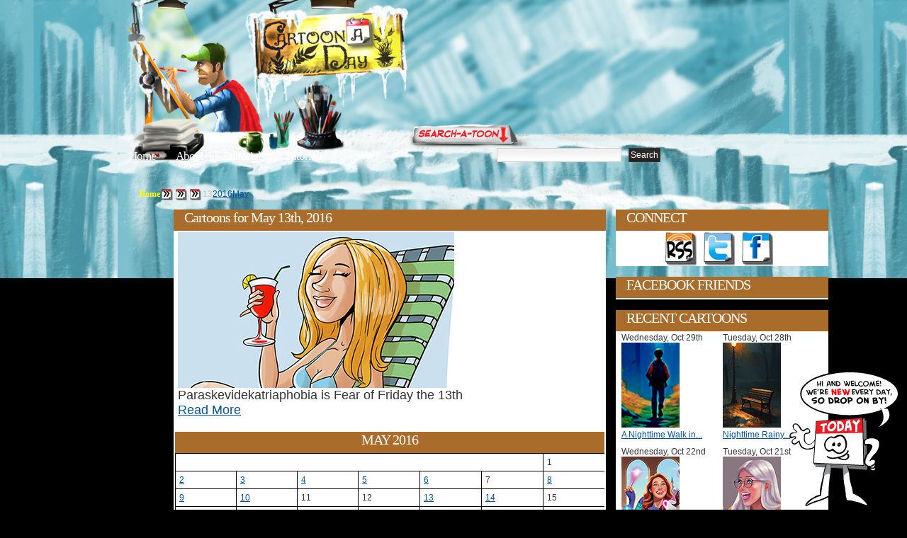

--- FILE ---
content_type: text/css
request_url: http://www.cartoonaday.com/wp-content/themes/arras-theme/css/blueprint/reset.css
body_size: 530
content:
/* -------------------------------------------------------------- 
  
   reset.css
   * Resets default browser CSS.
   
-------------------------------------------------------------- */

html, body, div, span, object, iframe,
h1, p, blockquote, pre,
a, abbr, acronym, address, code,
del, dfn, em, img, q, dl, dt, dd, ol, ul, li,
fieldset, form, label, legend,
table, caption, tbody, tfoot, thead, tr, th, td {
  margin: 0;
  padding: 0;
  border: 0;
  font-weight: inherit;
  font-style: inherit;
  font-size: 100%;
  font-family: inherit;
  vertical-align: baseline;
}

body { 
  line-height: 1.5; 
}

/* Tables still need 'cellspacing="0"' in the markup. */
table { border-collapse: separate; border-spacing: 0; }
caption, th, td { text-align: left; font-weight: normal; }
table, td, th { vertical-align: middle; }

/* Remove possible quote marks (") from <q>, <blockquote>. */
blockquote:before, blockquote:after, q:before, q:after { content: ""; }
blockquote, q { quotes: "" ""; }

/* Remove annoying border on linked images. */
a img { border: none; }
